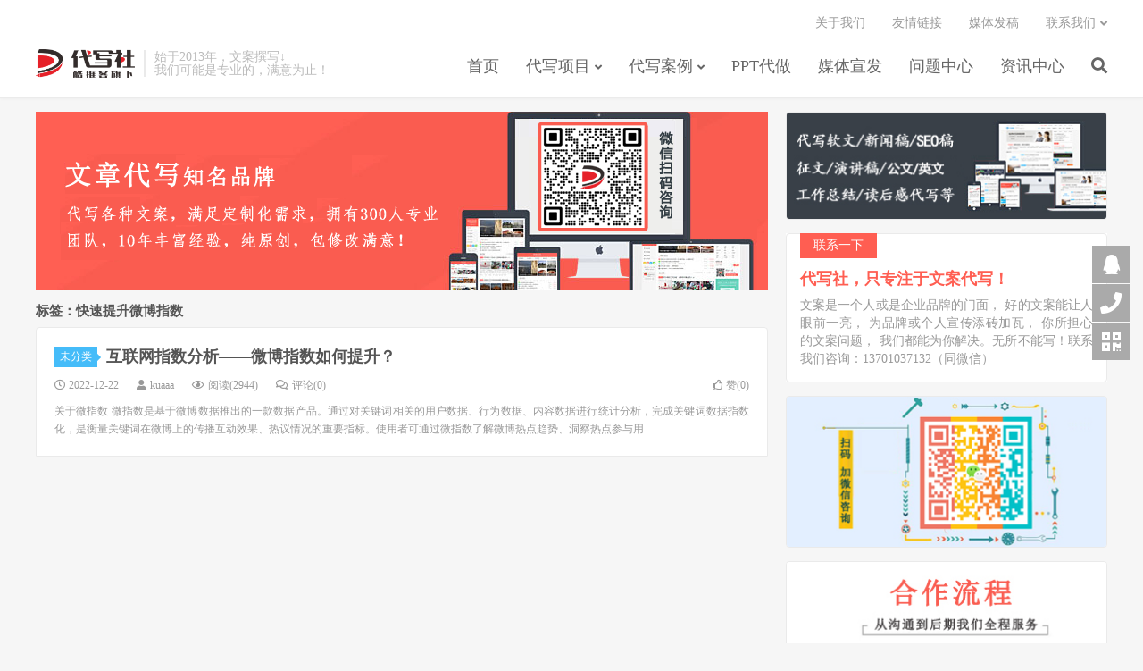

--- FILE ---
content_type: text/html; charset=UTF-8
request_url: https://www.kuaaa.com/tag/201
body_size: 8130
content:
<!DOCTYPE HTML>
<html>
<head>
<meta charset="UTF-8">
<link rel="dns-prefetch" href="//apps.bdimg.com">
<meta http-equiv="X-UA-Compatible" content="IE=11,IE=10,IE=9,IE=8">
<meta name="viewport" content="width=device-width, initial-scale=1.0, user-scalable=0, minimum-scale=1.0, maximum-scale=1.0">
<meta name="apple-mobile-web-app-title" content="【代写社】">
<meta http-equiv="Cache-Control" content="no-siteapp">
<title>快速提升微博指数-【代写社】</title><link rel="stylesheet" href="https://www.kuaaa.com/wp-content/cache/min/1/b6d5b82c28ae67f2aea4237202ada46f.css" data-minify="1" />
<meta name='robots' content='max-image-preview:large' />
<link rel='dns-prefetch' href='//apps.bdimg.com' />
<link href='https://fonts.gstatic.com' crossorigin rel='preconnect' />


<style id='global-styles-inline-css' type='text/css'>
body{--wp--preset--color--black: #000000;--wp--preset--color--cyan-bluish-gray: #abb8c3;--wp--preset--color--white: #ffffff;--wp--preset--color--pale-pink: #f78da7;--wp--preset--color--vivid-red: #cf2e2e;--wp--preset--color--luminous-vivid-orange: #ff6900;--wp--preset--color--luminous-vivid-amber: #fcb900;--wp--preset--color--light-green-cyan: #7bdcb5;--wp--preset--color--vivid-green-cyan: #00d084;--wp--preset--color--pale-cyan-blue: #8ed1fc;--wp--preset--color--vivid-cyan-blue: #0693e3;--wp--preset--color--vivid-purple: #9b51e0;--wp--preset--gradient--vivid-cyan-blue-to-vivid-purple: linear-gradient(135deg,rgba(6,147,227,1) 0%,rgb(155,81,224) 100%);--wp--preset--gradient--light-green-cyan-to-vivid-green-cyan: linear-gradient(135deg,rgb(122,220,180) 0%,rgb(0,208,130) 100%);--wp--preset--gradient--luminous-vivid-amber-to-luminous-vivid-orange: linear-gradient(135deg,rgba(252,185,0,1) 0%,rgba(255,105,0,1) 100%);--wp--preset--gradient--luminous-vivid-orange-to-vivid-red: linear-gradient(135deg,rgba(255,105,0,1) 0%,rgb(207,46,46) 100%);--wp--preset--gradient--very-light-gray-to-cyan-bluish-gray: linear-gradient(135deg,rgb(238,238,238) 0%,rgb(169,184,195) 100%);--wp--preset--gradient--cool-to-warm-spectrum: linear-gradient(135deg,rgb(74,234,220) 0%,rgb(151,120,209) 20%,rgb(207,42,186) 40%,rgb(238,44,130) 60%,rgb(251,105,98) 80%,rgb(254,248,76) 100%);--wp--preset--gradient--blush-light-purple: linear-gradient(135deg,rgb(255,206,236) 0%,rgb(152,150,240) 100%);--wp--preset--gradient--blush-bordeaux: linear-gradient(135deg,rgb(254,205,165) 0%,rgb(254,45,45) 50%,rgb(107,0,62) 100%);--wp--preset--gradient--luminous-dusk: linear-gradient(135deg,rgb(255,203,112) 0%,rgb(199,81,192) 50%,rgb(65,88,208) 100%);--wp--preset--gradient--pale-ocean: linear-gradient(135deg,rgb(255,245,203) 0%,rgb(182,227,212) 50%,rgb(51,167,181) 100%);--wp--preset--gradient--electric-grass: linear-gradient(135deg,rgb(202,248,128) 0%,rgb(113,206,126) 100%);--wp--preset--gradient--midnight: linear-gradient(135deg,rgb(2,3,129) 0%,rgb(40,116,252) 100%);--wp--preset--duotone--dark-grayscale: url('#wp-duotone-dark-grayscale');--wp--preset--duotone--grayscale: url('#wp-duotone-grayscale');--wp--preset--duotone--purple-yellow: url('#wp-duotone-purple-yellow');--wp--preset--duotone--blue-red: url('#wp-duotone-blue-red');--wp--preset--duotone--midnight: url('#wp-duotone-midnight');--wp--preset--duotone--magenta-yellow: url('#wp-duotone-magenta-yellow');--wp--preset--duotone--purple-green: url('#wp-duotone-purple-green');--wp--preset--duotone--blue-orange: url('#wp-duotone-blue-orange');--wp--preset--font-size--small: 13px;--wp--preset--font-size--medium: 20px;--wp--preset--font-size--large: 36px;--wp--preset--font-size--x-large: 42px;--wp--preset--spacing--20: 0.44rem;--wp--preset--spacing--30: 0.67rem;--wp--preset--spacing--40: 1rem;--wp--preset--spacing--50: 1.5rem;--wp--preset--spacing--60: 2.25rem;--wp--preset--spacing--70: 3.38rem;--wp--preset--spacing--80: 5.06rem;}:where(.is-layout-flex){gap: 0.5em;}body .is-layout-flow > .alignleft{float: left;margin-inline-start: 0;margin-inline-end: 2em;}body .is-layout-flow > .alignright{float: right;margin-inline-start: 2em;margin-inline-end: 0;}body .is-layout-flow > .aligncenter{margin-left: auto !important;margin-right: auto !important;}body .is-layout-constrained > .alignleft{float: left;margin-inline-start: 0;margin-inline-end: 2em;}body .is-layout-constrained > .alignright{float: right;margin-inline-start: 2em;margin-inline-end: 0;}body .is-layout-constrained > .aligncenter{margin-left: auto !important;margin-right: auto !important;}body .is-layout-constrained > :where(:not(.alignleft):not(.alignright):not(.alignfull)){max-width: var(--wp--style--global--content-size);margin-left: auto !important;margin-right: auto !important;}body .is-layout-constrained > .alignwide{max-width: var(--wp--style--global--wide-size);}body .is-layout-flex{display: flex;}body .is-layout-flex{flex-wrap: wrap;align-items: center;}body .is-layout-flex > *{margin: 0;}:where(.wp-block-columns.is-layout-flex){gap: 2em;}.has-black-color{color: var(--wp--preset--color--black) !important;}.has-cyan-bluish-gray-color{color: var(--wp--preset--color--cyan-bluish-gray) !important;}.has-white-color{color: var(--wp--preset--color--white) !important;}.has-pale-pink-color{color: var(--wp--preset--color--pale-pink) !important;}.has-vivid-red-color{color: var(--wp--preset--color--vivid-red) !important;}.has-luminous-vivid-orange-color{color: var(--wp--preset--color--luminous-vivid-orange) !important;}.has-luminous-vivid-amber-color{color: var(--wp--preset--color--luminous-vivid-amber) !important;}.has-light-green-cyan-color{color: var(--wp--preset--color--light-green-cyan) !important;}.has-vivid-green-cyan-color{color: var(--wp--preset--color--vivid-green-cyan) !important;}.has-pale-cyan-blue-color{color: var(--wp--preset--color--pale-cyan-blue) !important;}.has-vivid-cyan-blue-color{color: var(--wp--preset--color--vivid-cyan-blue) !important;}.has-vivid-purple-color{color: var(--wp--preset--color--vivid-purple) !important;}.has-black-background-color{background-color: var(--wp--preset--color--black) !important;}.has-cyan-bluish-gray-background-color{background-color: var(--wp--preset--color--cyan-bluish-gray) !important;}.has-white-background-color{background-color: var(--wp--preset--color--white) !important;}.has-pale-pink-background-color{background-color: var(--wp--preset--color--pale-pink) !important;}.has-vivid-red-background-color{background-color: var(--wp--preset--color--vivid-red) !important;}.has-luminous-vivid-orange-background-color{background-color: var(--wp--preset--color--luminous-vivid-orange) !important;}.has-luminous-vivid-amber-background-color{background-color: var(--wp--preset--color--luminous-vivid-amber) !important;}.has-light-green-cyan-background-color{background-color: var(--wp--preset--color--light-green-cyan) !important;}.has-vivid-green-cyan-background-color{background-color: var(--wp--preset--color--vivid-green-cyan) !important;}.has-pale-cyan-blue-background-color{background-color: var(--wp--preset--color--pale-cyan-blue) !important;}.has-vivid-cyan-blue-background-color{background-color: var(--wp--preset--color--vivid-cyan-blue) !important;}.has-vivid-purple-background-color{background-color: var(--wp--preset--color--vivid-purple) !important;}.has-black-border-color{border-color: var(--wp--preset--color--black) !important;}.has-cyan-bluish-gray-border-color{border-color: var(--wp--preset--color--cyan-bluish-gray) !important;}.has-white-border-color{border-color: var(--wp--preset--color--white) !important;}.has-pale-pink-border-color{border-color: var(--wp--preset--color--pale-pink) !important;}.has-vivid-red-border-color{border-color: var(--wp--preset--color--vivid-red) !important;}.has-luminous-vivid-orange-border-color{border-color: var(--wp--preset--color--luminous-vivid-orange) !important;}.has-luminous-vivid-amber-border-color{border-color: var(--wp--preset--color--luminous-vivid-amber) !important;}.has-light-green-cyan-border-color{border-color: var(--wp--preset--color--light-green-cyan) !important;}.has-vivid-green-cyan-border-color{border-color: var(--wp--preset--color--vivid-green-cyan) !important;}.has-pale-cyan-blue-border-color{border-color: var(--wp--preset--color--pale-cyan-blue) !important;}.has-vivid-cyan-blue-border-color{border-color: var(--wp--preset--color--vivid-cyan-blue) !important;}.has-vivid-purple-border-color{border-color: var(--wp--preset--color--vivid-purple) !important;}.has-vivid-cyan-blue-to-vivid-purple-gradient-background{background: var(--wp--preset--gradient--vivid-cyan-blue-to-vivid-purple) !important;}.has-light-green-cyan-to-vivid-green-cyan-gradient-background{background: var(--wp--preset--gradient--light-green-cyan-to-vivid-green-cyan) !important;}.has-luminous-vivid-amber-to-luminous-vivid-orange-gradient-background{background: var(--wp--preset--gradient--luminous-vivid-amber-to-luminous-vivid-orange) !important;}.has-luminous-vivid-orange-to-vivid-red-gradient-background{background: var(--wp--preset--gradient--luminous-vivid-orange-to-vivid-red) !important;}.has-very-light-gray-to-cyan-bluish-gray-gradient-background{background: var(--wp--preset--gradient--very-light-gray-to-cyan-bluish-gray) !important;}.has-cool-to-warm-spectrum-gradient-background{background: var(--wp--preset--gradient--cool-to-warm-spectrum) !important;}.has-blush-light-purple-gradient-background{background: var(--wp--preset--gradient--blush-light-purple) !important;}.has-blush-bordeaux-gradient-background{background: var(--wp--preset--gradient--blush-bordeaux) !important;}.has-luminous-dusk-gradient-background{background: var(--wp--preset--gradient--luminous-dusk) !important;}.has-pale-ocean-gradient-background{background: var(--wp--preset--gradient--pale-ocean) !important;}.has-electric-grass-gradient-background{background: var(--wp--preset--gradient--electric-grass) !important;}.has-midnight-gradient-background{background: var(--wp--preset--gradient--midnight) !important;}.has-small-font-size{font-size: var(--wp--preset--font-size--small) !important;}.has-medium-font-size{font-size: var(--wp--preset--font-size--medium) !important;}.has-large-font-size{font-size: var(--wp--preset--font-size--large) !important;}.has-x-large-font-size{font-size: var(--wp--preset--font-size--x-large) !important;}
.wp-block-navigation a:where(:not(.wp-element-button)){color: inherit;}
:where(.wp-block-columns.is-layout-flex){gap: 2em;}
.wp-block-pullquote{font-size: 1.5em;line-height: 1.6;}
</style>



<style id='rocket-lazyload-inline-css' type='text/css'>
.rll-youtube-player{position:relative;padding-bottom:56.23%;height:0;overflow:hidden;max-width:100%;}.rll-youtube-player iframe{position:absolute;top:0;left:0;width:100%;height:100%;z-index:100;background:0 0}.rll-youtube-player img{bottom:0;display:block;left:0;margin:auto;max-width:100%;width:100%;position:absolute;right:0;top:0;border:none;height:auto;cursor:pointer;-webkit-transition:.4s all;-moz-transition:.4s all;transition:.4s all}.rll-youtube-player img:hover{-webkit-filter:brightness(75%)}.rll-youtube-player .play{height:72px;width:72px;left:50%;top:50%;margin-left:-36px;margin-top:-36px;position:absolute;background:url(https://www.kuaaa.com/wp-content/plugins/wp-rocket/assets/img/youtube.png) no-repeat;cursor:pointer}
</style>

<link rel="https://api.w.org/" href="https://www.kuaaa.com/wp-json/" /><link rel="alternate" type="application/json" href="https://www.kuaaa.com/wp-json/wp/v2/tags/201" /><meta name="keywords" content="快速提升微博指数">
<meta name="description" content="">

<!--HEADER_CODE_START-->
<meta name="baidu-site-verification" content="codeva-rLxiZxmBlQ"/>
<!--HEADER_CODE_END-->
<noscript><style id="rocket-lazyload-nojs-css">.rll-youtube-player, [data-lazy-src]{display:none !important;}</style></noscript><link rel="shortcut icon" href="https://www.kuaaa.com/favicon.ico">
<!--[if lt IE 9]><script src="https://www.kuaaa.com/wp-content/themes/dux/js/libs/html5.min.js"></script><![endif]-->
</head>
<body class="archive tag tag-201 m-excerpt-cat flinks-m site-layout-2 text-justify-on m-sidebar">
<header class="header">
	<div class="container">
		<div class="logo"><a href="https://www.kuaaa.com" title="文章代写"><img src="data:image/svg+xml,%3Csvg%20xmlns='http://www.w3.org/2000/svg'%20viewBox='0%200%200%200'%3E%3C/svg%3E" alt="文章代写" data-lazy-src="https://www.kuaaa.com/wp-content/uploads/2023/03/2770a87beefc942.png"><noscript><img src="https://www.kuaaa.com/wp-content/uploads/2023/03/2770a87beefc942.png" alt="文章代写"></noscript>【代写社】</a></div>		<div class="brand">始于2013年，文案撰写↓<br>我们可能是专业的，满意为止！</div>		<ul class="site-nav site-navbar">
			<li id="menu-item-38" class="menu-item menu-item-type-custom menu-item-object-custom menu-item-home menu-item-38"><a href="https://www.kuaaa.com/">首页</a></li>
<li id="menu-item-35" class="menu-item menu-item-type-taxonomy menu-item-object-category menu-item-has-children menu-item-35"><a href="https://www.kuaaa.com/daixiefuwu">代写项目</a>
<ul class="sub-menu">
	<li id="menu-item-69" class="menu-item menu-item-type-taxonomy menu-item-object-category menu-item-69"><a title="软文代写-【代写社】" href="https://www.kuaaa.com/daixiefuwu/ruanwendaixie">软文代写</a></li>
	<li id="menu-item-68" class="menu-item menu-item-type-taxonomy menu-item-object-category menu-item-68"><a href="https://www.kuaaa.com/daixiefuwu/xinwengaodaixie">新闻稿代写</a></li>
	<li id="menu-item-65" class="menu-item menu-item-type-taxonomy menu-item-object-category menu-item-65"><a href="https://www.kuaaa.com/daixiefuwu/seodaixie">SEO稿代写</a></li>
	<li id="menu-item-334" class="menu-item menu-item-type-taxonomy menu-item-object-category menu-item-334"><a href="https://www.kuaaa.com/daixiefuwu/duhougan">读后感代写</a></li>
	<li id="menu-item-259" class="menu-item menu-item-type-taxonomy menu-item-object-category menu-item-259"><a href="https://www.kuaaa.com/daixiefuwu/zhengwendaixie">征文代写</a></li>
	<li id="menu-item-1105" class="menu-item menu-item-type-taxonomy menu-item-object-category menu-item-1105"><a href="https://www.kuaaa.com/daixiefuwu/gongwendaixie">公文代写</a></li>
	<li id="menu-item-284" class="menu-item menu-item-type-taxonomy menu-item-object-category menu-item-284"><a href="https://www.kuaaa.com/daixiefuwu/yanjianggao">演讲稿代写</a></li>
	<li id="menu-item-769" class="menu-item menu-item-type-taxonomy menu-item-object-category menu-item-769"><a href="https://www.kuaaa.com/daixiefuwu/sanwendaixie">散文代写</a></li>
	<li id="menu-item-770" class="menu-item menu-item-type-taxonomy menu-item-object-category menu-item-770"><a href="https://www.kuaaa.com/daixiefuwu/shigedaixie">诗歌代写</a></li>
	<li id="menu-item-1188" class="menu-item menu-item-type-taxonomy menu-item-object-category menu-item-1188"><a href="https://www.kuaaa.com/daixiefuwu/fayangao">发言稿代写</a></li>
	<li id="menu-item-719" class="menu-item menu-item-type-taxonomy menu-item-object-category menu-item-719"><a href="https://www.kuaaa.com/daixiefuwu/english">英文代写</a></li>
	<li id="menu-item-1106" class="menu-item menu-item-type-taxonomy menu-item-object-category menu-item-1106"><a href="https://www.kuaaa.com/daixiefuwu/wenshudaixie">文书代写</a></li>
	<li id="menu-item-1099" class="menu-item menu-item-type-taxonomy menu-item-object-category menu-item-1099"><a href="https://www.kuaaa.com/daixiefuwu/yuanchuangdaixie">原创文章代写</a></li>
	<li id="menu-item-827" class="menu-item menu-item-type-taxonomy menu-item-object-category menu-item-827"><a href="https://www.kuaaa.com/daixiefuwu/xindetihui">心得体会代写</a></li>
	<li id="menu-item-285" class="menu-item menu-item-type-taxonomy menu-item-object-category menu-item-285"><a href="https://www.kuaaa.com/daixiefuwu/shuzhibaogao">述职报告代写</a></li>
	<li id="menu-item-1095" class="menu-item menu-item-type-taxonomy menu-item-object-category menu-item-1095"><a href="https://www.kuaaa.com/daixiefuwu/zimeiti">自媒体文章代写</a></li>
	<li id="menu-item-1203" class="menu-item menu-item-type-taxonomy menu-item-object-category menu-item-1203"><a href="https://www.kuaaa.com/daixiefuwu/gerenshiji">个人先进事迹代写</a></li>
	<li id="menu-item-1370" class="menu-item menu-item-type-taxonomy menu-item-object-category menu-item-1370"><a href="https://www.kuaaa.com/daixiefuwu/biaoshudaixie">标书代写</a></li>
	<li id="menu-item-1371" class="menu-item menu-item-type-taxonomy menu-item-object-category menu-item-1371"><a href="https://www.kuaaa.com/daixiefuwu/jiantaoshu">检讨书代写</a></li>
	<li id="menu-item-1343" class="menu-item menu-item-type-taxonomy menu-item-object-category menu-item-1343"><a href="https://www.kuaaa.com/daixiefuwu/runse">文章润色</a></li>
	<li id="menu-item-1350" class="menu-item menu-item-type-taxonomy menu-item-object-category menu-item-1350"><a href="https://www.kuaaa.com/daixiefuwu/chaoxie">手工代抄写</a></li>
	<li id="menu-item-66" class="menu-item menu-item-type-taxonomy menu-item-object-category menu-item-66"><a href="https://www.kuaaa.com/daixiefuwu/qitawenan">其它文案代写</a></li>
</ul>
</li>
<li id="menu-item-37" class="menu-item menu-item-type-taxonomy menu-item-object-category menu-item-has-children menu-item-37"><a href="https://www.kuaaa.com/anli">代写案例</a>
<ul class="sub-menu">
	<li id="menu-item-71" class="menu-item menu-item-type-taxonomy menu-item-object-category menu-item-71"><a href="https://www.kuaaa.com/anli/putong">普通文章</a></li>
	<li id="menu-item-70" class="menu-item menu-item-type-taxonomy menu-item-object-category menu-item-70"><a href="https://www.kuaaa.com/anli/youxiu">优秀文章</a></li>
	<li id="menu-item-72" class="menu-item menu-item-type-taxonomy menu-item-object-category menu-item-72"><a href="https://www.kuaaa.com/anli/shendu">深度文章</a></li>
</ul>
</li>
<li id="menu-item-1290" class="menu-item menu-item-type-taxonomy menu-item-object-category menu-item-1290"><a href="https://www.kuaaa.com/ppt">PPT代做</a></li>
<li id="menu-item-1394" class="menu-item menu-item-type-taxonomy menu-item-object-category menu-item-1394"><a href="https://www.kuaaa.com/meiti">媒体宣发</a></li>
<li id="menu-item-36" class="menu-item menu-item-type-taxonomy menu-item-object-category menu-item-36"><a href="https://www.kuaaa.com/fuwuzhongxin">问题中心</a></li>
<li id="menu-item-56" class="menu-item menu-item-type-taxonomy menu-item-object-category menu-item-56"><a href="https://www.kuaaa.com/xinwenzixun">资讯中心</a></li>
							<li class="navto-search"><a href="javascript:;" class="search-show active"><i class="fa fa-search"></i></a></li>
					</ul>
				<div class="topbar">
			<ul class="site-nav topmenu">
				
<li class="page_item page-item-59"><a href="https://www.kuaaa.com/guanyuwomenyemian">关于我们</a></li>
<li class="page_item page-item-39"><a href="https://www.kuaaa.com/links">友情链接</a></li>
<li class="page_item page-item-1412"><a href="https://www.kuaaa.com/meitifagao">媒体发稿</a></li>

								<li class="menusns menu-item-has-children">
					<a href="javascript:;">联系我们</a>
					<ul class="sub-menu">
						<li><a class="sns-wechat" href="javascript:;" title="客服微信" data-src="https://www.kuaaa.com/wp-content/uploads/2020/06/6f021cc5d8e4ab1.png">客服微信</a></li>											</ul>
				</li>
							</ul>
					</div>
						<i class="fa fa-bars m-icon-nav"></i>
			</div>
</header>
<div class="site-search">
	<div class="container">
		<form method="get" class="site-search-form" action="https://www.kuaaa.com/" ><input class="search-input" name="s" type="text" placeholder="输入关键字" value=""><button class="search-btn" type="submit"><i class="fa fa-search"></i></button></form>	</div>
</div>
<section class="container">
	<div class="content-wrap">
	<div class="content">
		<div class="asb asb-tag asb-tag-01"><a target="_blank" href="https://www.kuaaa.com"><img src="data:image/svg+xml,%3Csvg%20xmlns='http://www.w3.org/2000/svg'%20viewBox='0%200%200%200'%3E%3C/svg%3E" data-lazy-src="https://www.kuaaa.com/wp-content/uploads/2023/03/06e004ef21414c0.png"><noscript><img src="https://www.kuaaa.com/wp-content/uploads/2023/03/06e004ef21414c0.png"></noscript></a></div>		<div class="pagetitle"><h1>标签：快速提升微博指数</h1></div><article class="excerpt excerpt-1 excerpt-text"><header><a class="cat" href="https://www.kuaaa.com/uncategorized">未分类<i></i></a> <h2><a target="_blank" href="https://www.kuaaa.com/uncategorized/weibozhishu.html" title="互联网指数分析——微博指数如何提升？-【代写社】">互联网指数分析——微博指数如何提升？</a></h2></header><p class="meta"><time><i class="fa fa-clock-o"></i>2022-12-22</time><span class="author"><i class="fa fa-user"></i>kuaaa</span><span class="pv"><i class="fa fa-eye"></i>阅读(2944)</span><a class="pc" href="https://www.kuaaa.com/uncategorized/weibozhishu.html#respond"><i class="fa fa-comments-o"></i>评论(0)</a><a href="javascript:;" etap="like" class="post-like" data-pid="1067"><i class="fa fa-thumbs-o-up"></i>赞(<span>0</span>)</a></p><p class="note">关于微指数 微指数是基于微博数据推出的一款数据产品。通过对关键词相关的用户数据、行为数据、内容数据进行统计分析，完成关键词数据指数化，是衡量关键词在微博上的传播互动效果、热议情况的重要指标。使用者可通过微指数了解微博热点趋势、洞察热点参与用...</p></article>	</div>
	</div>
	<div class="sidebar">
<div class="widget widget_ui_asb"><div class="item"><a href="https://www.kuaaa.com" target="_blank"><img src="data:image/svg+xml,%3Csvg%20xmlns='http://www.w3.org/2000/svg'%20viewBox='0%200%200%200'%3E%3C/svg%3E" alt="文章代写" data-lazy-src="https://www.kuaaa.com/wp-content/uploads/2024/06/cdb7cd9720cce6a.jpg"><noscript><img src="https://www.kuaaa.com/wp-content/uploads/2024/06/cdb7cd9720cce6a.jpg" alt="文章代写"></noscript></a></div></div><div class="widget widget_ui_textasb"><a class="style02" href="https://www.kuaaa.com" target="_blank"><strong>联系一下</strong><h2>代写社，只专注于文案代写！</h2><p>文案是一个人或是企业品牌的门面，
好的文案能让人眼前一亮，
为品牌或个人宣传添砖加瓦，
你所担心的文案问题，
我们都能为你解决。无所不能写！联系我们咨询：13701037132（同微信）</p></a></div><div class="widget widget_ui_asb"><div class="item"><a href="https://www.kuaaa.com/" target="_blank"><img src="data:image/svg+xml,%3Csvg%20xmlns='http://www.w3.org/2000/svg'%20viewBox='0%200%200%200'%3E%3C/svg%3E" alt="代写" data-lazy-src="https://www.kuaaa.com/wp-content/uploads/2021/03/0cbf83cc07c9d82.jpg"><noscript><img src="https://www.kuaaa.com/wp-content/uploads/2021/03/0cbf83cc07c9d82.jpg" alt="代写"></noscript></a></div></div><div class="widget widget_ui_asb"><div class="item"><a href="https://www.kuaaa.com" target="_blank"><img src="data:image/svg+xml,%3Csvg%20xmlns='http://www.w3.org/2000/svg'%20viewBox='0%200%200%200'%3E%3C/svg%3E" alt="文章代写" data-lazy-src="https://www.kuaaa.com/wp-content/uploads/2021/03/57942e431dbc210-1.jpg"><noscript><img src="https://www.kuaaa.com/wp-content/uploads/2021/03/57942e431dbc210-1.jpg" alt="文章代写"></noscript></a></div></div><div class="widget widget_ui_posts"><h3>热门文章</h3><ul class="nopic"><li><a target="_blank" href="https://www.kuaaa.com/fuwuzhongxin/hezuoliucheng.html"><span class="text">代写社文章代写合作流程</span><span class="muted">2020-06-27</span></a></li>
<li><a target="_blank" href="https://www.kuaaa.com/fuwuzhongxin/daixiefeiyong.html"><span class="text">文章代写一般怎么报价</span><span class="muted">2020-06-27</span></a></li>
<li><a target="_blank" href="https://www.kuaaa.com/fuwuzhongxin/daixieshuoming.html"><span class="text">代写社文章代写需求说明</span><span class="muted">2020-06-27</span></a></li>
<li><a target="_blank" href="https://www.kuaaa.com/anli/youxiu/banyueban.html"><span class="text">【专业文章案例-医疗】半月板损伤如何治愈？干细胞疗法带来新的思路</span><span class="muted">2020-06-28</span></a></li>
<li><a target="_blank" href="https://www.kuaaa.com/anli/youxiu/fangtuoxifashui.html"><span class="text">【软文代写案例-美妆品牌】防脱洗发水哪个牌子好？试试欧舒丹头皮平衡洗护系列！</span><span class="muted">2020-06-28</span></a></li>
<li><a target="_blank" href="https://www.kuaaa.com/anli/youxiu/ckniuzai.html"><span class="text">【软文代写案例-时尚品牌】CK牛仔！经典永流传，百搭不过时</span><span class="muted">2020-06-28</span></a></li>
</ul></div><div class="widget widget_ui_tags"><h3>热门标签</h3><div class="items"><a href="https://www.kuaaa.com/tag/5">文章代写 (48)</a><a href="https://www.kuaaa.com/tag/43">代写 (42)</a><a href="https://www.kuaaa.com/tag/45">演讲稿代写 (36)</a><a href="https://www.kuaaa.com/tag/6">软文代写 (31)</a><a href="https://www.kuaaa.com/tag/49">征文代写 (18)</a><a href="https://www.kuaaa.com/tag/57">代写演讲稿 (18)</a><a href="https://www.kuaaa.com/tag/61">心得体会代写 (17)</a><a href="https://www.kuaaa.com/tag/28">新闻稿代写 (14)</a><a href="https://www.kuaaa.com/tag/175">百度指数 (13)</a><a href="https://www.kuaaa.com/tag/94">散文代写 (11)</a><a href="https://www.kuaaa.com/tag/173">提升百度指数 (11)</a><a href="https://www.kuaaa.com/tag/48">代写征文 (10)</a><a href="https://www.kuaaa.com/tag/62">原创文章代写 (10)</a><a href="https://www.kuaaa.com/tag/172">快速提升百度指数 (10)</a><a href="https://www.kuaaa.com/tag/176">百度指数维护 (10)</a><a href="https://www.kuaaa.com/tag/134">抖音推广 (8)</a><a href="https://www.kuaaa.com/tag/136">抖音关键字排名 (7)</a><a href="https://www.kuaaa.com/tag/195">百度指数提升 (7)</a><a href="https://www.kuaaa.com/tag/232">ChatGPT (7)</a><a href="https://www.kuaaa.com/tag/60">述职报告代写 (6)</a><a href="https://www.kuaaa.com/tag/66">读后感代写 (6)</a><a href="https://www.kuaaa.com/tag/116">代写新闻稿 (6)</a><a href="https://www.kuaaa.com/tag/117">英文代写 (6)</a><a href="https://www.kuaaa.com/tag/118">代写英文 (6)</a><a href="https://www.kuaaa.com/tag/150">诗歌代写 (6)</a><a href="https://www.kuaaa.com/tag/153">公众号快速增加阅读量 (6)</a><a href="https://www.kuaaa.com/tag/42">工作总结代写 (5)</a><a href="https://www.kuaaa.com/tag/70">代写心得体会 (5)</a><a href="https://www.kuaaa.com/tag/71">代写文章 (5)</a><a href="https://www.kuaaa.com/tag/85">演讲稿 (5)</a><a href="https://www.kuaaa.com/tag/123">发言稿代写 (5)</a><a href="https://www.kuaaa.com/tag/149">代写散文 (5)</a><a href="https://www.kuaaa.com/tag/177">维护百度指数 (5)</a><a href="https://www.kuaaa.com/tag/196">百度指数优化 (5)</a><a href="https://www.kuaaa.com/tag/139">得到课程免费下载 (4)</a><a href="https://www.kuaaa.com/tag/141">得到课程百度网盘 (4)</a><a href="https://www.kuaaa.com/tag/140">得到课程免费 (4)</a><a href="https://www.kuaaa.com/tag/39">软文写作 (4)</a><a href="https://www.kuaaa.com/tag/138">得到课程免费资源 (4)</a><a href="https://www.kuaaa.com/tag/86">工作计划代写 (4)</a><a href="https://www.kuaaa.com/tag/124">代写发言稿 (4)</a><a href="https://www.kuaaa.com/tag/142">得到课程 (4)</a><a href="https://www.kuaaa.com/tag/151">代写诗歌 (4)</a><a href="https://www.kuaaa.com/tag/252">PPT设计 (4)</a><a href="https://www.kuaaa.com/tag/30">文案撰写 (3)</a><a href="https://www.kuaaa.com/tag/40">代写文案 (3)</a><a href="https://www.kuaaa.com/tag/41">文案代写 (3)</a><a href="https://www.kuaaa.com/tag/44">讲话稿代写 (3)</a><a href="https://www.kuaaa.com/tag/81">征文 (3)</a><a href="https://www.kuaaa.com/tag/91">标书代写 (3)</a><a href="https://www.kuaaa.com/tag/101">演讲稿怎么写 (3)</a><a href="https://www.kuaaa.com/tag/102">心得体会怎么写 (3)</a><a href="https://www.kuaaa.com/tag/129">抖音关键词排名 (3)</a><a href="https://www.kuaaa.com/tag/146">公文代写 (3)</a><a href="https://www.kuaaa.com/tag/211">自媒体文章代写 (3)</a><a href="https://www.kuaaa.com/tag/243">领导发言稿代写 (3)</a><a href="https://www.kuaaa.com/tag/251">PPT制作 (3)</a></div></div></div></section>

<div class="branding branding-black">
	<div class="container">
		<h2>代写社-专业文案代写平台</h2>
		<a target="blank" class="btn btn-lg" href="https://www.kuaaa.com/daixiefuwu">代写服务</a><a target="blank" class="btn btn-lg" href="https://www.kuaaa.com/anli">案例展示</a>	</div>
</div>
<footer class="footer">
	<div class="container">
						<p>&copy; 2026 <a href="https://www.kuaaa.com">【代写社】</a> &nbsp; <ul class="1">
<li class="1">
<a href="https://beian.miit.gov.cn/" target="_blank" rel="nofollow noopener noreferrer">京ICP备10012398号-8</a> <a href="https://www.kuaaa.com/sitemap.xml">网站地图</a></li>
</ul>
</p>
		
	</div>
</footer>


<div class="rollbar rollbar-rm"><ul><li><a target="_blank" href="http://wpa.qq.com/msgrd?v=3&uin=937373201&site=qq&menu=yes"><i class="fa fa-qq"></i><span>QQ咨询</span></a><h6>QQ咨询<i></i></h6></li><li><a href="tel:13701037132"><i class="fa fa-phone"></i><span>13701037132</span></a><h6>13701037132<i></i></h6></li><li class="rollbar-qrcode"><a href="javascript:;"><i class="fa fa-qrcode"></i><span>微信咨询</span></a><h6>关注微信<img src="data:image/svg+xml,%3Csvg%20xmlns='http://www.w3.org/2000/svg'%20viewBox='0%200%200%200'%3E%3C/svg%3E" data-lazy-src="https://www.kuaaa.com/wp-content/uploads/2020/06/6f021cc5d8e4ab1.png"><noscript><img src="https://www.kuaaa.com/wp-content/uploads/2020/06/6f021cc5d8e4ab1.png"></noscript><i></i></h6></li><li class="rollbar-totop"><a href="javascript:(jsui.scrollTo());"><i class="fa fa-angle-up"></i><span>回顶</span></a><h6>回顶部<i></i></h6></li></ul></div>



<script>window.lazyLoadOptions={elements_selector:"img[data-lazy-src],.rocket-lazyload,iframe[data-lazy-src]",data_src:"lazy-src",data_srcset:"lazy-srcset",data_sizes:"lazy-sizes",class_loading:"lazyloading",class_loaded:"lazyloaded",threshold:300,callback_loaded:function(element){if(element.tagName==="IFRAME"&&element.dataset.rocketLazyload=="fitvidscompatible"){if(element.classList.contains("lazyloaded")){if(typeof window.jQuery!="undefined"){if(jQuery.fn.fitVids){jQuery(element).parent().fitVids()}}}}}};window.addEventListener('LazyLoad::Initialized',function(e){var lazyLoadInstance=e.detail.instance;if(window.MutationObserver){var observer=new MutationObserver(function(mutations){var image_count=0;var iframe_count=0;var rocketlazy_count=0;mutations.forEach(function(mutation){for(i=0;i<mutation.addedNodes.length;i++){if(typeof mutation.addedNodes[i].getElementsByTagName!=='function'){return}
if(typeof mutation.addedNodes[i].getElementsByClassName!=='function'){return}
images=mutation.addedNodes[i].getElementsByTagName('img');is_image=mutation.addedNodes[i].tagName=="IMG";iframes=mutation.addedNodes[i].getElementsByTagName('iframe');is_iframe=mutation.addedNodes[i].tagName=="IFRAME";rocket_lazy=mutation.addedNodes[i].getElementsByClassName('rocket-lazyload');image_count+=images.length;iframe_count+=iframes.length;rocketlazy_count+=rocket_lazy.length;if(is_image){image_count+=1}
if(is_iframe){iframe_count+=1}}});if(image_count>0||iframe_count>0||rocketlazy_count>0){lazyLoadInstance.update()}});var b=document.getElementsByTagName("body")[0];var config={childList:!0,subtree:!0};observer.observe(b,config)}},!1)</script><script data-no-minify="1" async src="https://www.kuaaa.com/wp-content/plugins/wp-rocket/assets/js/lazyload/16.1/lazyload.min.js"></script><script src="https://www.kuaaa.com/wp-content/cache/min/1/f364ffafbfa4a740f3cea1f354169dea.js" data-minify="1"></script></body>
</html>
<!-- This website is like a Rocket, isn't it? Performance optimized by WP Rocket. Learn more: https://wp-rocket.me - Debug: cached@1768505691 -->